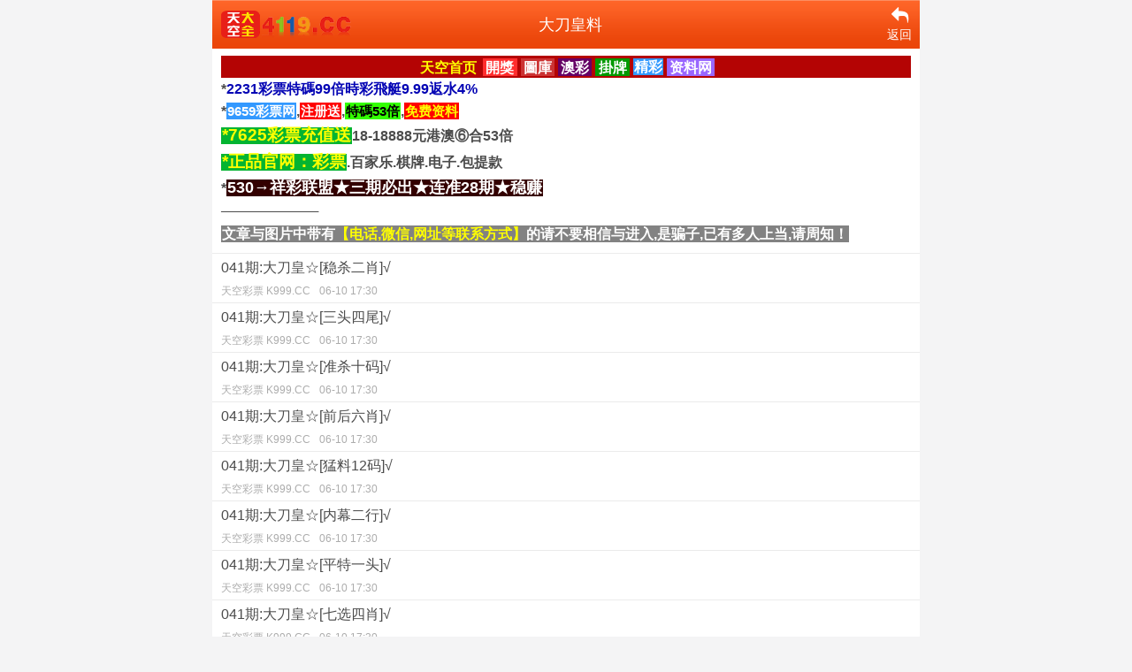

--- FILE ---
content_type: text/html; charset=utf-8
request_url: https://4373.cc/dadaohuangliao/
body_size: 3512
content:
<!DOCTYPE html>
<html>
<head>
<meta content="text/html; charset=utf-8" http-equiv="Content-Type">
<title>大刀皇料</title>
<meta name="keywords" content="" />
<meta name="description" content="" />
<meta name="apple-mobile-web-app-capable" content="yes" />
<meta name="format-detection" content="telephone=no" />
<meta name="apple-mobile-web-app-status-bar-style" content="black">
<meta name="viewport" content="initial-scale=1.0, maximum-scale=1.0, minimum-scale=1.0, user-scalable=no" />
<link rel="stylesheet" href="/template/static/topiclist.css?v=2019-06-26" type="text/css" media="all">
<link rel="stylesheet" type="text/css" href="/template/static/font_2324074_vsd37joue99.css" />
<script src="/template/static/jquery.min.js"></script>
</head>
<body class="in">
<div class="wrapper">
  <header>
    <div class="header nav-top">
      <div class="logo-img3"> <a href="/"> <img class="icon" src="/template/images/1214054215.png" alt="icon" /> </a> </div>
      <div class="title">大刀皇料</div>
      <div class="rights">
        <div onclick="location.href='/'" class='usercenter'> <i class='iconfont icon-wode4'></i>
          <p>登录</p>
        </div>
        <div class='collect' style='display:none'> <i class='iconfont icon-shoucang3'></i>
          <p>收藏</p>
        </div>
        <div onclick="history.back()"> <i class="iconfont icon-fanhui2"></i>
          <p>返回</p>
        </div>
      </div>
    </div>
  </header>
  <div class="save-web"><table width="100%" border="0" class="f" bgcolor="#B40404">
		<tr>
			
         <td align="center" ><span id="wait_text">			
        <b><a href="https://419.ccc3.cc"><span style="background-color:#B40404; color:#FFFF00;  padding: 1.5px 3.2px;"><font id="issue"><B>天空首页</B></font></span></B></a> <a href="https://419.ccc3.cc/bm"> <span style="background-color:#FF2D2D; color:#FFF;  padding: 1.5px 3.2px;"><font id="issue">開獎</font></span></a> <a href="https://419.ccc3.cc/tk"><span style="background-color:#C33; color:#FFF;  padding: 1.5px 3.2px;"><font id="issue">圖庫</font></span></a> <a href="https://419.ccc3.cc/1014"><span style="background-color:#606; color:#FFF;  padding: 1.5px 3.2px;"><font id="issue">澳彩</font></span></a> <a href="https://419.ccc3.cc/tkgp"><span style="background-color:#090; color:#FFF;  padding: 1.5px 3.2px;"><font id="issue">掛牌</font></span></a> <a href="https://419.ccc3.cc/1014"><B><font size="" color="#ff0000"><span style="background-color:#3399ff; color:#FFF; padding:1px 1px 1px 1px"><font id="issue">精彩</font></span></font>
</B></a> <a href="https://419.ccc3.cc/7349"><span style="background-color:#96F; color:#FFF;  padding: 1.5px 3.2px;"><font id="issue"><B>资料网</B></font></span></B></a></td>
		</tr></table>

			

	<!--ad52-->
   <a href="https://22310956.com:7731/fafafa1016.html" target="_blank">*<B><font color="#0404B4">2231彩票特碼99倍時彩飛艇9.99返水4%</font></B></a><br>





<!--ad9-->
*<a href='https://ggtz1.top/nice.htm?21153274'><span style="background-color:#3399ff; color:#FFF; padding:1px 1px 1px 1px"><strong style="font-size:15px"><font size="" color="#ffffff">9659彩票网</font></strong></span><B>,<span style="background-color:#FF0000; color:#FF0000; padding:1px 1px 1px 1px"><strong style="font-size:15px"><font size="" color="#FFFFFF">注册送</font></strong></span>,<span style="background-color:#33FF00; color:#FFFF00; padding:1px 1px 1px 1px"><strong style="font-size:15px"><font size="" color="#000000">特碼53倍</font></strong></span>,<span style="background-color:#FF0000; color:#FF0000; padding:1px 1px 1px 1px"><strong style="font-size:15px"><font size="" color="#FFFF00">免费资料</font></strong></span></a></B><br />


<!--ad7-->
<a href='https://r6p7ol8icy762588.com/nice.htm?4536'><B><span style="background-color:#04B431; color:#FFF; padding:1px 1px 1px 1px"><strong style="font-size:19px"><font size="" color="#FFFF00">*7625彩票充值送</font></strong></span>18-18888元港澳⑥合53倍</B></a><br />


<!--ad7-->
<a href='https://r6p7ol8icy762588.com/nice.htm?4536'><B><span style="background-color:#04B431; color:#FFF; padding:1px 1px 1px 1px"><strong style="font-size:19px"><font size="" color="#FFFF00">*正品官网：彩票</font></strong></span>.百家乐.棋牌.电子.包提款</B></a><br />


<!--ad77-->
*<a href='https://800tk3y.8rczh70c2j.cyou/#tktk'><B><span style="background-color:#330000; color:#FFF; padding:1px 1px 1px 1px"><strong style="font-size:18px"><font size="" color="#FFFFFF">530→祥彩联盟★三期必出★连准28期★稳赚</font></strong></span></B></a><br />

 <B>──────────</B><br/> 
<span style="background-color:#828282; color:#FFF; padding:1px 1px 1px 1px">文章与图片中带有<font size="" color="#FFFF00">【电话,微信,网址等联系方式】</font>的请不要相信与进入,是骗子,已有多人上当,请周知！<strong style="font-size:17px"></strong></span></div>


  <div class="list-in">
    <ul>
      
      <li> <a href="/dadaohuangliao/274.html">041期:大刀皇☆[稳杀二肖]√<div class="newstime"><span>天空彩票 K999.CC</span><span>06-10 17:30</span></div>
        </a> </li><li> <a href="/dadaohuangliao/275.html">041期:大刀皇☆[三头四尾]√<div class="newstime"><span>天空彩票 K999.CC</span><span>06-10 17:30</span></div>
        </a> </li><li> <a href="/dadaohuangliao/276.html">041期:大刀皇☆[准杀十码]√<div class="newstime"><span>天空彩票 K999.CC</span><span>06-10 17:30</span></div>
        </a> </li><li> <a href="/dadaohuangliao/277.html">041期:大刀皇☆[前后六肖]√<div class="newstime"><span>天空彩票 K999.CC</span><span>06-10 17:30</span></div>
        </a> </li><li> <a href="/dadaohuangliao/278.html">041期:大刀皇☆[猛料12码]√<div class="newstime"><span>天空彩票 K999.CC</span><span>06-10 17:30</span></div>
        </a> </li><li> <a href="/dadaohuangliao/279.html">041期:大刀皇☆[内幕二行]√<div class="newstime"><span>天空彩票 K999.CC</span><span>06-10 17:30</span></div>
        </a> </li><li> <a href="/dadaohuangliao/280.html">041期:大刀皇☆[平特一头]√<div class="newstime"><span>天空彩票 K999.CC</span><span>06-10 17:30</span></div>
        </a> </li><li> <a href="/dadaohuangliao/281.html">041期:大刀皇☆[七选四肖]√<div class="newstime"><span>天空彩票 K999.CC</span><span>06-10 17:30</span></div>
        </a> </li><li> <a href="/dadaohuangliao/282.html">041期:大刀皇☆[大小一波]√<div class="newstime"><span>天空彩票 K999.CC</span><span>06-10 17:30</span></div>
        </a> </li><li> <a href="/dadaohuangliao/257516.html">009期:大刀皇☆[稳杀二肖]√<div class="newstime"><span>天空彩票 K999.CC</span><span>06-10 17:30</span></div>
        </a> </li><li> <a href="/dadaohuangliao/257517.html">009期:大刀皇☆[三头四尾]√<div class="newstime"><span>天空彩票 K999.CC</span><span>06-10 17:30</span></div>
        </a> </li><li> <a href="/dadaohuangliao/257518.html">009期:大刀皇☆[准杀十码]√<div class="newstime"><span>天空彩票 K999.CC</span><span>06-10 17:30</span></div>
        </a> </li><li> <a href="/dadaohuangliao/257519.html">009期:大刀皇☆[前后六肖]√<div class="newstime"><span>天空彩票 K999.CC</span><span>06-10 17:30</span></div>
        </a> </li><li> <a href="/dadaohuangliao/257520.html">009期:大刀皇☆[猛料12码]√<div class="newstime"><span>天空彩票 K999.CC</span><span>06-10 17:30</span></div>
        </a> </li><li> <a href="/dadaohuangliao/257521.html">009期:大刀皇☆[内幕二行]√<div class="newstime"><span>天空彩票 K999.CC</span><span>06-10 17:30</span></div>
        </a> </li><li> <a href="/dadaohuangliao/257522.html">009期:大刀皇☆[平特一头]√<div class="newstime"><span>天空彩票 K999.CC</span><span>06-10 17:30</span></div>
        </a> </li><li> <a href="/dadaohuangliao/257523.html">009期:大刀皇☆[七选四肖]√<div class="newstime"><span>天空彩票 K999.CC</span><span>06-10 17:30</span></div>
        </a> </li><li> <a href="/dadaohuangliao/257524.html">009期:大刀皇☆[大小一波]√<div class="newstime"><span>天空彩票 K999.CC</span><span>06-10 17:30</span></div>
        </a> </li>
    </ul>
  </div>
  <div class="page">  </div>
  ──────────<br/>
		<!--ad16-->
 *<a href="https://7217al2.com:59789/aaa002.html"><B>彩75官網*特碼108倍*<font size="" color="#00cc00">彩票9.99*註送999</font></B></a><br/>


<!--ad77-->
*<a href='https://800tk1.6wt802wgst.cyou/#tktk'><B><span style="background-color:#330000; color:#FFF; padding:1px 1px 1px 1px"><strong style="font-size:18px"><font size="" color="#FFFFFF">66662→神奇八码★连准10多期★高手★★</font></strong></span></B></a><br />

<!--ad19-->
 *<a href="http://g4j7p1234zn_a.sajkiuewjkdskods.com/#tktk"><B><span style="background-color:#04B431; color:#000000; padding:1px 1px 1px 1px"><strong style="font-size:19px"><font size="" color="#FFFF00">澳门管家婆</font></strong></span>→买啥开啥/1肖太准/看图解特</B></a><br />


 <!--ad17-->*<a href="http://yitktkdomg.104105.bet/#tktk"><B><span style="background-color:#04B431; color:#000000; padding:1px 1px 1px 1px"><strong style="font-size:19px"><font size="" color="#FFFF00">站长推荐→内部10碼</font></strong></span>/1句爆平特/看图解特</B></a><br/>



</B>

<table width="100%" border="0" class="f" bgcolor="#B40404">
		<tr>
		
         <td align="center" ><span id="wait_text">			
        <b><a href="https://419.ccc3.cc"><span style="background-color:#B40404; color:#FFFF00;  padding: 1.5px 3.2px;"><font id="issue"><B>天空首页</B></font></span></B></a> <a href="https://419.ccc3.cc/bm"> <span style="background-color:#FF2D2D; color:#FFF;  padding: 1.5px 3.2px;"><font id="issue">開獎</font></span></a> <a href="https://419.ccc3.cc/tk"><span style="background-color:#C33; color:#FFF;  padding: 1.5px 3.2px;"><font id="issue">圖庫</font></span></a> <a href="https://419.ccc3.cc/1014"><span style="background-color:#606; color:#FFF;  padding: 1.5px 3.2px;"><font id="issue">澳彩</font></span></a> <a href="https://419.ccc3.cc/tkgp"><span style="background-color:#090; color:#FFF;  padding: 1.5px 3.2px;"><font id="issue">掛牌</font></span></a> <a href="https://419.ccc3.cc/1014"><B><font size="" color="#ff0000"><span style="background-color:#3399ff; color:#FFF; padding:1px 1px 1px 1px"><font id="issue">精彩</font></span></font>
</B></a> <a href="https://419.ccc3.cc/7349"><span style="background-color:#96F; color:#FFF;  padding: 1.5px 3.2px;"><font id="issue"><B>资料网</B></font></span></B></a></td>
		</tr></table>
  <div class="foot-home"><a href="/">返回首页</a></div>
</div>
<script defer src="https://static.cloudflareinsights.com/beacon.min.js/vcd15cbe7772f49c399c6a5babf22c1241717689176015" integrity="sha512-ZpsOmlRQV6y907TI0dKBHq9Md29nnaEIPlkf84rnaERnq6zvWvPUqr2ft8M1aS28oN72PdrCzSjY4U6VaAw1EQ==" data-cf-beacon='{"version":"2024.11.0","token":"848f75e7d88d47f1b1dd8bffc234b685","r":1,"server_timing":{"name":{"cfCacheStatus":true,"cfEdge":true,"cfExtPri":true,"cfL4":true,"cfOrigin":true,"cfSpeedBrain":true},"location_startswith":null}}' crossorigin="anonymous"></script>
</body>
</html>
<script>
    $(function() {
        function getUrlSearch(name) {
            // 未传参，返回空
            if (!name) return null;
            // 查询参数：先通过search取值，如果取不到就通过hash来取
            var after = window.location.search;
            after = after.substr(1) || window.location.hash.split('?')[1];
            // 地址栏URL没有查询参数，返回空
            if (!after) return null;
            // 如果查询参数中没有"name"，返回空
            if (after.indexOf(name) === -1) return null;

            var reg = new RegExp('(^|&)' + name + '=([^&]*)(&|$)');
            // 当地址栏参数存在中文时，需要解码，不然会乱码
            var r = decodeURI(after).match(reg);
            // 如果url中"name"没有值，返回空
            if (!r) return null;

            return r[2];
        };
        //提示
        function tishi(message) {
            var str = '<div class="message">' + message + '</div>';
            $('body').append(str);
            setTimeout(function() {
                $(".message").remove();
            }, 2000)
        };
        $.ajax({
            url: '/e/api/api.php?get=userinfo',
            type: "get",
            data: {
                listid: getUrlSearch('id'),
            },
            success: function(result) {

                if (result.data) {
                                            $('.usercenter  p').text('我的');
                                           $('.usercenter  i').addClass('icon-shenfenrenzheng_zhongxinbianji').removeClass('icon-wode4');
                    if (result.data.MarkBook) {
                        $(".collect i").addClass('icon-shoucang');
                    };
                    if (result.data.UnreadInt+result.data.UnreadNotice > 0) {
                        let h =
                            `<p class='xxint'>${result.data.UnreadInt+result.data.UnreadNotice}</p>`
                        $(".usercenter").append(h)
                    }
                                      $('.collect').show();
                    
                } else {
                                            $('.collect').hide();
                }

            }
        })
        $('.collect').click(function() {
            $.ajax({
                url: '/e/api/api.php?get=addmark&ListId=' + getUrlSearch('id'),
                type: "get",
                data: {},
                success: function(result) {
                    if (result.code == 1) {
                        $(".collect i").removeClass('icon-shoucang3').addClass('icon-shoucang');
                        tishi(result.msg)
                    } else {
                        tishi(result.msg)
                    }
                },
            })
        })
    })
</script>

--- FILE ---
content_type: text/css
request_url: https://4373.cc/template/static/topiclist.css?v=2019-06-26
body_size: 9427
content:
@charset "UTF-8";

* {
	margin: 0;
	padding: 0;
}

html,
body {
	height: 100%;
	font: 16px/1.6 Microsoft YaHei, Helvetica, sans-serif;
	color: #4c4c4c;
}

html {
	background: #f4f4f5;
}

body {
	min-height: 100%;
	height: auto;
}

body.in {
	background: url(../images/white-bg.png) top center repeat-y;
}

article,
aside,
details,
figcaption,
figure,
footer,
header,
hgroup,
menu,
nav,
section {
	display: block
}

ol,
ul,
li {
	list-style: none
}

h1 {
	font-size: 22px;
}

h3,
h4,
h5 {
	font-weight: 400;
}

img {
	max-width: 100%;
	height: auto;
	border: 0;
}

table {
	empty-cells: show;
	border-collapse: collapse;
}

caption,
th {
	text-align: left;
	font-weight: 400;
}

hr {
	display: block;
	height: 1px;
	border: 0;
	border-top: 1px solid #ccc;
	margin: 1em 0;
	padding: 0
}

audio,
canvas,
iframe,
img,
svg,
video {
	vertical-align: middle
}

textarea {
	resize: vertical
}

input,
select,
button,
textarea {
	font-size: 100%;
	font-family: inherit;
	outline: none;
}

a {
	color: inherit;
	text-decoration: none;
}

a:hover {}

input:-ms-input-placeholder,
textarea:-ms-input-placeholder {
	color: #aaa
}

input::-webkit-input-placeholder,
textarea::-webkit-input-placeholder {
	color: #aaa
}

input[type=text],
select {
	-webkit-appearance: none
}

.clearfix:after {
	content: ".";
	display: block;
	height: 0;
	clear: both;
	overflow: hidden;
	visibility: hidden
}

.clearfix {
	*zoom: 1
}

.clear {
	clear: both;
	width: 0px;
	height: 0px;
	font-size: 0px;
	overflow: hidden
}

.white-box {
	padding: 8px;
	border: solid 1px #cfcfcf;
	border-radius: 3px;
	background: #fff;
}

.white-box.yellow {
	color: #fff;
	border-color: #d38502;
	background: #f9a400;
}

.white-box.blue {
	color: #fff;
	border-color: #058da9;
	background: #21b4d2;
}

.white-box.red {
	color: #fff;
	border-color: #a70202;
	background: #e42121;
}

.white-box.green {
	color: #fff;
	border-color: #058106;
	background: #3ec23f;
}

.white-box.black {
	color: #fff;
	border-color: #000;
	background: #111;
}

.mt10 {
	margin-top: 6px;
}

@media screen and (max-width:800px) {
	/*body { padding: 0 5px;}*/
}

.wrapper {
	max-width: 800px;
	margin: 0 auto;
	padding-top: 55px;
}


header {
	background-image: url([data-uri]);
	display: flex;
	background-size: 100% 100%;
	background-repeat: no-repeat;
	position: fixed;
	top: 0;
	width: 100%;
	max-width: 800px;
	z-index: 99999;
}

.header {
	display: flex;
	justify-content: space-between;
	align-items: center;
	width: 100%;
	height: 55px;
	color: #FFFFFF;

}

.rights {
	text-align: center;
	display: flex;
	align-items: center;
	height: 100%;

}

.rights>div {
	margin: 0 5px;
	height: 100%;
	width: 35px;
	position: relative;

}

.rights>div>i {
	position: absolute;
	right: 0;
	left: 0;
	top: 0px;
}

.rights .icon-fanhui2 {
	font-size: 18px;
	top: 3px;
}

.rights .collect {
	font-size: 22px;
	top: 1px;
}

.rights i {
	font-size: 23px;
}

.rights p {
	font-size: 14px;
	position: absolute;
	right: 0;
	left: 0;
	bottom: 5px;
}

.logo-img3 {
	padding-left: 10px;
	min-width: 150px;
}

.logo-img3 img {
	width: 150px;
}

.rights .icon-shenfenrenzheng_zhongxinbianji {
	font-weight: bold;
}

.tohome i {
	font-size: 24px;
	margin-left: 10px;
}

.rights,
.rights a {
	color: #ffffff;
}

.main-nav {
	text-align: center;
	color: #fff;
	padding: 10px 0;
	background: #ffffff;
}

.main-nav ul {
	display: flex;
	flex-wrap: wrap;
}

.main-nav ul li {
	width: 20%;
	max-width: 160px;
	padding: 7px 0px;
	display: flex;
	justify-content: center;
        
 
}

.main-nav ul li a {

	display: block;
	color: #333;
	font-size: 15px;
	width: 80%;

	border-radius: 5px;
}

.main-nav ul li a img {
	width: 35px;
	height: 35px;
}

.main-nav ul li a p {
	margin-top: 5px;
	font-size: 14px;
white-space: nowrap;overflow: hidden;
}

.yj-web {
	text-align: center;
}

.gp {
	padding: 5px;
	font-weight: bold;
}

.gp-tit {
	padding-bottom: 5px;
}

.gp-tit a {}

.gp-tit a img {
	width: 17px;
	margin-right: 5px;
}

.gp-tit a span {
	float: right;
	padding-right: 15px;
	background: url(/css/img/p-right-red.png) right center no-repeat;
	background-size: 9px;
}

.gp dl {}

.gp dl dt {
	float: left;
	width: 125px;
	height: 125px;
}

.gp dl dd {
	padding-left: 135px;
}

.tit {
	margin-top: 6px;
	padding: 10px;
	font-weight: bold;
	border-bottom: solid 1px #e6e6e6;
	background: #fff;
}

.tit img {
	width: 17px;
	margin-right: 5px;
}

.list-333 {}

.list-333 ul {}

.list-333 ul li {
	float: left;
	width: calc(33.33% - 4px);
	margin-top: 6px;
	margin-right: 6px;
}

.list-333 ul li:nth-child(3n) {
	margin-right: 0;
}

.list-333 ul li a {
	padding: 8px;
	text-align: center;
	border: solid 1px #cfcfcf;
	border-radius: 3px;
	background: #fff;
	display: block;
}

.list-22 {}

.list-22 ul {}

.list-22 ul li {
	float: left;
	width: calc(50% - 3px);
	margin-top: 6px;
	margin-right: 6px;
}

.list-22 ul li:nth-child(2n) {
	margin-right: 0;
}

.list-22 ul li a {
	padding: 8px;
	text-align: center;
	border: solid 1px #cfcfcf;
	border-radius: 3px;
	background: #fff;
	display: block;
}

.footer {
	padding: 10px 0;
}

.nav-top>div {
	flex: 1 1;
	display: flex;
	align-items: center;
	height: 100%;

}

.nav-top .title {
	justify-content: center;
	font-size: 18px;
}

.nav-top .rights {
	justify-content: flex-end;
}


.save-web {
	padding: 8px 10px;
	font-weight: 700;
	border-bottom: solid 1px #ebebeb;
}

.tx-in {
	padding: 8px 10px;
	border-bottom: solid 1px #ebebeb;
}

.list-in {}

.list-in ul {}

.list-in ul li {
	margin: 3px 0px 3px 0px;
	padding: 0 10px;
	border-bottom: solid 1px #ebebeb;
}

.list-in ul li a {
	font-size: 16px;
	height: auto;
	line-height: 25px;
	display: block;
}

.page {
	padding: 15px 0;
	text-align: center;
}

.page a {
	width: 68px;
	height: 30px;
	line-height: 30px;
	border: solid 1px #d7d7d7;
	border-radius: 5px;
	background: #fff;
	display: inline-block;
}

.page a.grey {
	color: #9c9c9c;
}

.page select {
	width: 100px;
	height: 30px;
	text-indent: 18px;
	border: 0;
	background: url(../images/pic_select.png) no-repeat;
	display: inline-block;
}

.foot-home {
	height: 40px;
	padding: 0 10px;
	text-align: center;
	color: #fff;
}

.foot-home a {
	height: 40px;
	line-height: 40px;
	border-radius: 5px;
	background: #f25215;
	display: block;
}

.light-blue {
	padding: 5px 10px;
	background: #E0EEF3;
	font-size: 14px;
}

.con-tit {
	padding: 10px;
        word-break: break-all
}

.con-tit h1 {
	font-size: 22px;
}
.con-tit iframe{
 width:100%;
}
/**.con-tit div {
	font-size: 16px;
	color: #acacac;
}**/
.con-tit table{
     width:100% ! important;
}

.con {
	padding: 10px;
}

.con-gx {
	padding-top: 5px;
	font-size: 14px;
	color: #acacac;
}

.next-prev {
	padding: 10px;
}

.next-prev ul {}

.next-prev ul li {
	margin-bottom: 10px;
	padding: 5px;
	border: solid 1px #e5e5e5;
}

.next-prev ul li:last-child {
	margin-bottom: 0;
}

.list-tit1 {
	height: 40px;
	line-height: 40px;
	margin-top: 10px;
	color: #fff;
	font-weight: bold;
	text-align: center;
	border: solid 1px #090;
	border-radius: 5px 5px 0 0;
	background: #090;
	background-image: linear-gradient(to top, #090, #15ca15);
	box-shadow: 0 2px 5px rgba(0, 0, 0, 0.1);
}

.list-box1 {
	padding: 5px 10px;
	border: solid 1px #ddd;
	border-top: 0;
	border-radius: 0 0 5px 5px;
	background: #fff;
	box-shadow: 0 2px 5px rgba(0, 0, 0, 0.1);
}

ul.list-btn {}

ul.list-btn li {
	padding: 5px 0;
}

@media screen and (max-width:800px) {
	ul.list-btn li {
		padding: 3px 0;
	}
}

ul.list-btn li a {
	height: 35px;
	line-height: 35px;
	text-align: center;
	border: solid 1px #ddd;
	border-radius: 5px;
	background: #eee;
	background-image: linear-gradient(to top, #fff, #eee, #fff);
	box-shadow: 0 2px 5px rgba(0, 0, 0, 0.1);
	display: block;
        font-size: 15px;
}

.bizhong {
	width: 100%;
	margin: 0 auto;
}

.bizhong-box {
	float: left;
	width: 100%;
	display: none;
}

.action-bz {
	display: block;
}

.bizhong-page {
	height: 40px;
	padding-top: 5px;
}

.bizhong-btn {
	float: left;
	width: calc(50% - 7px);
	height: 38px;
	line-height: 38px;
	margin-right: 10px;
	text-align: center;
	display: inline-block;
	background: #aaa;
	border: solid 1px #ccc;
	border-radius: 5px;
	background-image: linear-gradient(to top, #ddd, #fff);
	cursor: pointer;
}

.bizhong-btn:hover {
	background-image: linear-gradient(to bottom, #ddd, #fff);
}

.bizhong-btn.bizhong-pre {}

.bizhong-btn.bizhong-next {
	margin-right: 0;
}

.bizhong table {
	border-collapse: collapse;
	font-weight: bold;
}

.bizhong table th {
	padding: 5px 10px;
	color: #fff;
	text-align: center;
	font-weight: bold;
	font-size: 16px;
	border: solid 1px #555;
}

.bizhong table thead th {
	color: #f00;
	background: #ff0;
}

.bizhong table tfoot th {
	background: #f00;
}

.bizhong table td {
	padding: 5px 10px;
	color: #0f0;
	border: solid 1px #555;
	background: #000;
}

.cgi-nav-foot1 {
	height: 3px;
	background: #fff;
	background-image: linear-gradient(to right, #f7f7f7, #00d9ff, #f7f7f7);
}

iframe_kj {
	height: 190px;
}

@media screen and (max-width: 540px) {
	iframe {
		height: 150px;
	}
}


.hjc_news_content .hjc_news_subject {
	line-height: 1.625rem;
	font-size: .9375rem;
	max-height: 3.25rem;
	overflow: hidden;
	color: #333;
	margin-bottom: .5625rem
}

.newstime span {
	color: #acacac;
	font-size: .75rem;
	margin-right: 10px;
	padding-left: 0 !important
}

.newstime span i {
	margin-left: 5px
}

.mt10 {
	margin-top: 10px;
}

.mt10 {
	margin-top: 5px;
}

.lctz {
	border: solid 3px #00a0e9;
	border-radius: 10px;
	overflow: hidden;
}

.lctz-tit {}

.lctz ul {}

.lctz ul li {
	height: 40px;
	line-height: 40px;
	padding: 0 10px;
	border-bottom: solid 1px #ddd;
	overflow: hidden;
	white-space: nowrap;
	text-overflow: ellipsis;
}

.lctz ul li:last-child {
	border-bottom: none;
}

.lctz ul li a {
	font-size: 16px;
	font-weight: bold;
}

.lctz ul li a img {
	margin-right: 5px;
        width: 60px;
}

.lctz ul li>span {
	float: right;
      font-size: 14px;
}
.lctz ul li:nth-of-type(1){
	color: #FF0000;
}
.lctz ul li:nth-of-type(2){
	color: #008000;
}
.lctz ul li:nth-of-type(3){
	color: #FF9900;
}
.lctz ul li:nth-of-type(4){
	color: #0000FF;
}
.lctz ul li:nth-of-type(5){
	color: #FF00FF;
}
.lctz ul li:nth-of-type(6){
	color: #008000;
}
.lctz ul li:nth-of-type(7){
	color: #FF0000;
}
.lctz ul li:nth-of-type(8){
	color: #CC6600;
}
.lctz ul li:nth-of-type(9){
	color: #0000FF;
}
.lctz {}

@media screen and (max-width:800px) {
	/* .lctz {
		border: solid 2px #00a0e9;
		border-radius: 5px;
	}

	.lctz ul li {
		padding: 0 5px;
	}

	.lctz ul li a img {
		display: none;
	}

	.lctz ul li span {
		font-size: 12px;
	}*/
        .lctz ul li a {
		font-size: 14px;
	}
}

.Marquem-bg {
	width: 100%;
	display: flex;
	overflow: hidden;
	height: 2.5rem;
	font-size: 0.875rem;
	background: #ffffff;
}

.Marquem-bg>span {
	display: flex;
	justify-content: center;
	align-items: center;
	color: #FF0000;
	font-weight: bold;
	margin-right: 5px;
}

.Notice {
	flex: 1;
	-webkit-box-flex: 1;
	position: relative;
	width: 100%;
	overflow: hidden;
}

.Marquem-bg marquee {
	height: 2.5rem;
	line-height: 2.5rem;
}

.hjc_hdDZ a {
	width: auto;
	height: auto;
	position: initial;
	display: initial;
	margin: 0 3px;
}

.hjc_hdDZ {
	position: absolute;
	top: 2px;
	right: 40px;

}

.xxint {
	display: flex;
	width: 12px;
	height: 12px;
	justify-content: center;
	align-items: center;
	background: #ffffff;
	border-radius: 50%;
	color: red;
	position: absolute;
	font-size: 10px !important;
	left: 18px !important;
	top: 18px !important;
	font-weight: 400;

}

.collect i {
	font-size: 20px;
	top: 2px !important;
}

.collect p {
	bottom: 7px;
}






.am-modal-container {
	position: fixed;
	top: 55px;
	width: 100%;
	max-width: 800px;
	left: 0;
	right: 0;
	margin: 0 auto;
	height: 100%;
	z-index: 9999;
}

.am-modal-mask {
	position: absolute;
	width: 100%;
	height: 100%;
	background: rgba(0, 0, 0, 0.4);
}

.am-modal-mask .nav-list {
	position: absolute;
	height: 100%;
	width: 200px;
	right: 0;
	top: 0px;
	background: rgba(255, 255, 255, 0.9);
	border-right: 1px solid #eeeeee;

}

.clearfix1 li {
	width: 50%;
	text-align: center;
	padding: 10px 0;
	float: left;
}

.clearfix1 li img {
	width: 30px;
	height: 30px;
}

.clearfix1 li p {
	font-size: 14px;
	color: #333333;
}



.message {
	position: absolute;
	padding: 0.3125rem 0.625rem;
	border-radius: 0.3125rem;
	background: #000000;
	color: #FFFFFF;
	left: 50%;
	top: 50%;
	transform: translate(-50%, -50%);
	z-index: 200;
	font-size: 0.9375rem;
	opacity: 0.8;
}



.imgicon {
	position: relative;
	width: 35px;
	height: 35px;
	margin: 0 auto;
        overflow: hidden;
	border-radius: 50%;
}

.hot {
	width: 12.5px;
	height: 16.6px;
	background-image: url([data-uri]);
	background-size: 100% 100%;
	position: absolute;
	right: 0px;
	top: -5px;
}
.imgicon #hot{
	position: absolute;
	right: -6px;
	top: 2px;
	background: rgba(255,0,0,0.8);
	color: #FFFFFF;
	transform: rotate(35deg);
	height: 14px;
	width: 34px;
	display: flex;
	justify-content: center;
	align-items: auto;
	
}
.imgicon #hot span{
	display: flex;
	position: absolute;
	font-size: 12px;
	transform: scale(0.7);
	top: -3px;
	font-weight: bold;
}
.trn{
	transform: scale(0.7) !important;
	font-weight: 900 !important;
}



/* 标签资料css开始 */
.jssx {
	line-height: 40px;
	background: linear-gradient(to bottom, #cf1616, #f00);
	text-align: center;
	font-weight: bold;
	color: #FFFF00;
	font-size: 20px;
	font-family: 楷体;
}

.sbxjx p span span {
	background: #ff0;
}

.sbxjx {
	word-break: break-all;
}

#sbx_all {
	padding: 10px;
}

#sbx_all .sanheya {
	margin-bottom: 10px;
	text-align: center;
	font-weight: bold;
	font-size: 24px;
	color: #673ab7;
	line-height: 40px;
}

#sbx_all .sanheya ul {
	display: flex;
	border-bottom: solid 3px #673ab7;
}

#sbx_all .sanheya li {
	width: 50%;
	padding: 5px 0;
	box-sizing: border-box;
	cursor: pointer;
}

#sbx_all .sanheya li.hover {
	color: #fff;
	background: #673ab7;
}

#sbx_all .sanheya li.hover font {
	color: #fff !important;
}

@media screen and (max-width:750px) {
	#sbx_all {
		padding: 5px;
	}

	#sbx_all .sanheya {
		margin-bottom: 5px;
		font-size: 16px;
	}

	#sbx_all .sanheya ul {
		border-width: 2px;
	}

	#sbx_all .sanheya li {
		padding: 0;
	}

	.sbx_all-txt2 {
		font-size: 18px;
	}
}

.am-ptxs p {
	border-bottom: 1px #ccc solid;
	line-height: 40px;
	text-align: center
}

.am-ptxs p span span {
	background: #ff0;
}

#ptxs_all {
	padding: 10px;
}

#ptxs_all .sanheyb {
	margin-bottom: 10px;
	text-align: center;
	font-weight: bold;
	font-size: 24px;
	color: #673ab7;
	line-height: 40px;
}

#ptxs_all .sanheyb ul {
	display: flex;
	border-bottom: solid 3px #673ab7;
}

#ptxs_all .sanheyb li {
	width: 50%;
	padding: 5px 0;
	box-sizing: border-box;
	cursor: pointer;
}

#ptxs_all .sanheyb li.hover {
	color: #fff;
	background: #673ab7;
}

#ptxs_all .sanheyb li.hover font {
	color: #fff !important;
}

@media screen and (max-width:750px) {
	#ptxs_all {
		padding: 5px;
	}

	#ptxs_all .sanheyb {
		margin-bottom: 5px;
		font-size: 16px;
	}

	#ptxs_all .sanheyb ul {
		border-width: 2px;
	}

	#ptxs_all .sanheyb li {
		padding: 0;
	}

	.ptxs_all-txt2 {
		font-size: 18px;
	}
}

#mhcz_all {
	padding: 10px;
}

#mhcz_all .sanheyc {
	margin-bottom: 10px;
	text-align: center;
	font-weight: bold;
	font-size: 24px;
	color: #673ab7;
	line-height: 40px;
}

#mhcz_all .sanheyc ul {
	display: flex;
	border-bottom: solid 3px #673ab7;
}

#mhcz_all .sanheyc li {
	width: 50%;
	padding: 5px 0;
	box-sizing: border-box;
	cursor: pointer;
}

#mhcz_all .sanheyc li.hover {
	color: #fff;
	background: #673ab7;
}

#mhcz_all .sanheyc li.hover font {
	color: #fff !important;
}

@media screen and (max-width:750px) {
	#mhcz_all {
		padding: 5px;
	}

	#mhcz_all .sanheyc {
		margin-bottom: 5px;
		font-size: 16px;
	}

	#mhcz_all .sanheyc ul {
		border-width: 2px;
	}

	#mhcz_all .sanheyc li {
		padding: 0;
	}

	.mhcz_all-txt2 {
		font-size: 18px;
	}
}

#wxsm_all {
	padding: 10px;
}

#wxsm_all .sanheyd {
	margin-bottom: 10px;
	text-align: center;
	font-weight: bold;
	font-size: 24px;
	color: #673ab7;
	line-height: 40px;
}

#wxsm_all .sanheyd ul {
	display: flex;
	border-bottom: solid 3px #673ab7;
}

#wxsm_all .sanheyd li {
	width: 50%;
	padding: 5px 0;
	box-sizing: border-box;
	cursor: pointer;
}

#wxsm_all .sanheyd li.hover {
	color: #fff;
	background: #673ab7;
}

#wxsm_all .sanheyd li.hover font {
	color: #fff !important;
}

.am-yxym p {
	border-bottom: 1px #ccc solid;
	line-height: 40px;
}

@media screen and (max-width:750px) {
	#wxsm_all {
		padding: 5px;
	}

	#wxsm_all .sanheyd {
		margin-bottom: 5px;
		font-size: 16px;
	}

	#wxsm_all .sanheyd ul {
		border-width: 2px;
	}

	#wxsm_all .sanheyd li {
		padding: 0;
	}

	.wxsm_all-txt2 {
		font-size: 18px;
	}
}

#hzx_all {
	padding: 10px;
}

#hzx_all .sanheyf {
	margin-bottom: 10px;
	text-align: center;
	font-weight: bold;
	font-size: 24px;
	color: #673ab7;
	line-height: 40px;
}

#hzx_all .sanheyf ul {
	display: flex;
	border-bottom: solid 3px #673ab7;
}

#hzx_all .sanheyf li {
	width: 50%;
	padding: 5px 0;
	box-sizing: border-box;
	cursor: pointer;
}

#hzx_all .sanheyf li.hover {
	color: #fff;
	background: #673ab7;
}

#hzx_all .sanheyf li.hover font {
	color: #fff !important;
}

.jhzx {
	height: 25px;
	background: url(https://www.24466.info//Template/Images/886633903.gif);
	background-size: 100% 100%;
}

@media screen and (max-width:750px) {
	#hzx_all {
		padding: 5px;
	}

	#hzx_all .sanheyf {
		margin-bottom: 5px;
		font-size: 16px;
	}

	#hzx_all .sanheyf ul {
		border-width: 2px;
	}

	#hzx_all .sanheyf li {
		padding: 0;
	}

	.hzx_all-txt2 {
		font-size: 18px;
	}
}

#wbz_all {
	padding: 10px;
}

#wbz_all .sanheyg {
	margin-bottom: 10px;
	text-align: center;
	font-weight: bold;
	font-size: 24px;
	color: #673ab7;
	line-height: 40px;
}

#wbz_all .sanheyg ul {
	display: flex;
	border-bottom: solid 3px #673ab7;
}

#wbz_all .sanheyg li {
	width: 50%;
	padding: 5px 0;
	box-sizing: border-box;
	cursor: pointer;
}

#wbz_all .sanheyg li.hover {
	color: #fff;
	background: #673ab7;
}

#wbz_all .sanheyg li.hover font {
	color: #fff !important;
}

@media screen and (max-width:750px) {
	#wbz_all {
		padding: 5px;
	}

	#wbz_all .sanheyg {
		margin-bottom: 5px;
		font-size: 16px;
	}

	#wbz_all .sanheyg ul {
		border-width: 2px;
	}

	#wbz_all .sanheyg li {
		padding: 0;
	}

	.wbz_all-txt2 {
		font-size: 18px;
	}
}

#nmcz_all {
	padding: 10px;
}

#nmcz_all .sanheyh {
	margin-bottom: 10px;
	text-align: center;
	font-weight: bold;
	font-size: 24px;
	color: #673ab7;
	line-height: 40px;
}

#nmcz_all .sanheyh ul {
	display: flex;
	border-bottom: solid 3px #673ab7;
}

#nmcz_all .sanheyh li {
	width: 50%;
	padding: 5px 0;
	box-sizing: border-box;
	cursor: pointer;
}

#nmcz_all .sanheyh li.hover {
	color: #fff;
	background: #673ab7;
}

#nmcz_all .sanheyh li.hover font {
	color: #fff !important;
}

@media screen and (max-width:750px) {
	#nmcz_all {
		padding: 5px;
	}

	#nmcz_all .sanheyh {
		margin-bottom: 5px;
		font-size: 16px;
	}

	#nmcz_all .sanheyh ul {
		border-width: 2px;
	}

	#nmcz_all .sanheyh li {
		padding: 0;
	}

	.nmcz_all-txt2 {
		font-size: 18px;
	}
}

#dszt_all {
	padding: 10px;
}

#dszt_all .sanheyi {
	margin-bottom: 10px;
	text-align: center;
	font-weight: bold;
	font-size: 24px;
	color: #673ab7;
	line-height: 40px;
}

#dszt_all .sanheyi ul {
	display: flex;
	border-bottom: solid 3px #673ab7;
}

#dszt_all .sanheyi li {
	width: 50%;
	padding: 5px 0;
	box-sizing: border-box;
	cursor: pointer;
}

#dszt_all .sanheyi li.hover {
	color: #fff;
	background: #673ab7;
}

#dszt_all .sanheyi li.hover font {
	color: #fff !important;
}

@media screen and (max-width:750px) {
	#dszt_all {
		padding: 5px;
	}

	#dszt_all .sanheyi {
		margin-bottom: 5px;
		font-size: 16px;
	}

	#dszt_all .sanheyi ul {
		border-width: 2px;
	}

	#dszt_all .sanheyi li {
		padding: 0;
	}

	.dszt_all-txt2 {
		font-size: 18px;
	}
}

#xjs_all {
	padding: 10px;
}

#xjs_all .sanheyj {
	margin-bottom: 10px;
	text-align: center;
	font-weight: bold;
	font-size: 24px;
	color: #673ab7;
	line-height: 40px;
}

#xjs_all .sanheyj ul {
	display: flex;
	border-bottom: solid 3px #673ab7;
}

#xjs_all .sanheyj li {
	width: 50%;
	padding: 5px 0;
	box-sizing: border-box;
	cursor: pointer;
}

#xjs_all .sanheyj li.hover {
	color: #fff;
	background: #673ab7;
}

#xjs_all .sanheyj li.hover font {
	color: #fff !important;
}

.am-acxjs p {
	border-bottom: 1px #ccc solid;
}

@media screen and (max-width:750px) {
	#xjs_all {
		padding: 5px;
	}

	#xjs_all .sanheyj {
		margin-bottom: 5px;
		font-size: 16px;
	}

	#xjs_all .sanheyj ul {
		border-width: 2px;
	}

	#xjs_all .sanheyj li {
		padding: 0;
	}

	.xjs_all-txt2 {
		font-size: 18px;
	}
}

#pgt_all {
	padding: 10px;
}

#pgt_all .sanheyk {
	margin-bottom: 10px;
	text-align: center;
	font-weight: bold;
	font-size: 24px;
	color: #673ab7;
	line-height: 40px;
}

#pgt_all .sanheyk ul {
	display: flex;
	border-bottom: solid 3px #673ab7;
}

#pgt_all .sanheyk li {
	width: 50%;
	padding: 5px 0;
	box-sizing: border-box;
	cursor: pointer;
}

#pgt_all .sanheyk li.hover {
	color: #fff;
	background: #673ab7;
}

#pgt_all .sanheyk li.hover font {
	color: #fff !important;
}

.zhong {
	height: 25px;
	background: url(https://www.24466.info//Template/Images/886633903.gif);
	background-size: 100% 100%;
}

@media screen and (max-width:750px) {
	#pgt_all {
		padding: 5px;
	}

	#pgt_all .sanheyk {
		margin-bottom: 5px;
		font-size: 16px;
	}

	#pgt_all .sanheyk ul {
		border-width: 2px;
	}

	#pgt_all .sanheyk li {
		padding: 0;
	}

	.pgt_all-txt2 {
		font-size: 18px;
	}
}

#jssz_all {
	padding: 10px;
}

#jssz_all .sanheyl {
	margin-bottom: 10px;
	text-align: center;
	font-weight: bold;
	font-size: 24px;
	color: #673ab7;
	line-height: 40px;
}

#jssz_all .sanheyl ul {
	display: flex;
	border-bottom: solid 3px #673ab7;
}

#jssz_all .sanheyl li {
	width: 50%;
	padding: 5px 0;
	box-sizing: border-box;
	cursor: pointer;
}

#jssz_all .sanheyl li.hover {
	color: #fff;
	background: #673ab7;
}

#jssz_all .sanheyl li.hover font {
	color: #fff !important;
}

@media screen and (max-width:750px) {
	#jssz_all {
		padding: 5px;
	}

	#jssz_all .sanheyl {
		margin-bottom: 5px;
		font-size: 16px;
	}

	#jssz_all .sanheyl ul {
		border-width: 2px;
	}

	#jssz_all .sanheyl li {
		padding: 0;
	}

	.jssz_all-txt2 {
		font-size: 18px;
	}
}

#cbt_all {
	padding: 10px;
}

#cbt_all .sanheyn {
	margin-bottom: 10px;
	text-align: center;
	font-weight: bold;
	font-size: 24px;
	color: #673ab7;
	line-height: 40px;
}

#cbt_all .sanheyn ul {
	display: flex;
	border-bottom: solid 3px #673ab7;
}

#cbt_all .sanheyn li {
	width: 50%;
	padding: 5px 0;
	box-sizing: border-box;
	cursor: pointer;
}

#cbt_all .sanheyn li.hover {
	color: #fff;
	background: #673ab7;
}

#cbt_all .sanheyn li.hover font {
	color: #fff !important;
}

@media screen and (max-width:750px) {
	#cbt_all {
		padding: 5px;
	}

	#cbt_all .sanheyn {
		margin-bottom: 5px;
		font-size: 16px;
	}

	#cbt_all .sanheyn ul {
		border-width: 2px;
	}

	#cbt_all .sanheyn li {
		padding: 0;
	}

	.cbt_all-txt2 {
		font-size: 18px;
	}
}
.waibox {
	text-align: center;
	background: linear-gradient(to top, #9C27B0, #2196F3);
	line-height: 55px;
	border-radius: 5px;
}

.location_to {
	padding: 10px;
	background: beige;
	border-radius: 15px;
	font-size: 20px;
	color: #F44336;
	font-weight: bold;
	letter-spacing: 1px;
	box-shadow: 2px 2px 1px #F44336;
}


.mo{
width: 40px;
    height: 40px;
    border-radius: 50%;
    background: #eee;
    margin: 0 auto;
display: flex;
    color: #fdf9f9;
    justify-content: center;
    align-items: center;
    font-size: 20px;
}
.imgboxs {
			width: 100%;
			height: 100%;
			position: fixed;
			top: 0;
			left: 0;
			background: rgba(0, 0, 0, 0.9);
			z-index: 99999;
			display: flex;
			justify-content: center;
			align-items: center;
			webkit-animation-duration: 350ms;
			animation-duration: 350ms;
			-webkit-animation-fill-mode: both;
			animation-fill-mode: both;
			-webkit-animation-name: show;
			animation-name: show;
                      max-width: 800px;
    right: 0;
    margin: 0 auto;
		}

		.imgboxs img {
			width: 100%;
			max-height: 400px;
                        max-width:400px;
		}

		@keyframes show {
			0% {
				opacity: 0;
			}

			100% {
				opacity: 1;
			}
		}

		@keyframes hide {
			0% {
				opacity: 1;
			}

			100% {
				opacity: 0;
			}
		}
/* 标签资料css结束 */
.usercenter{ display:none;}